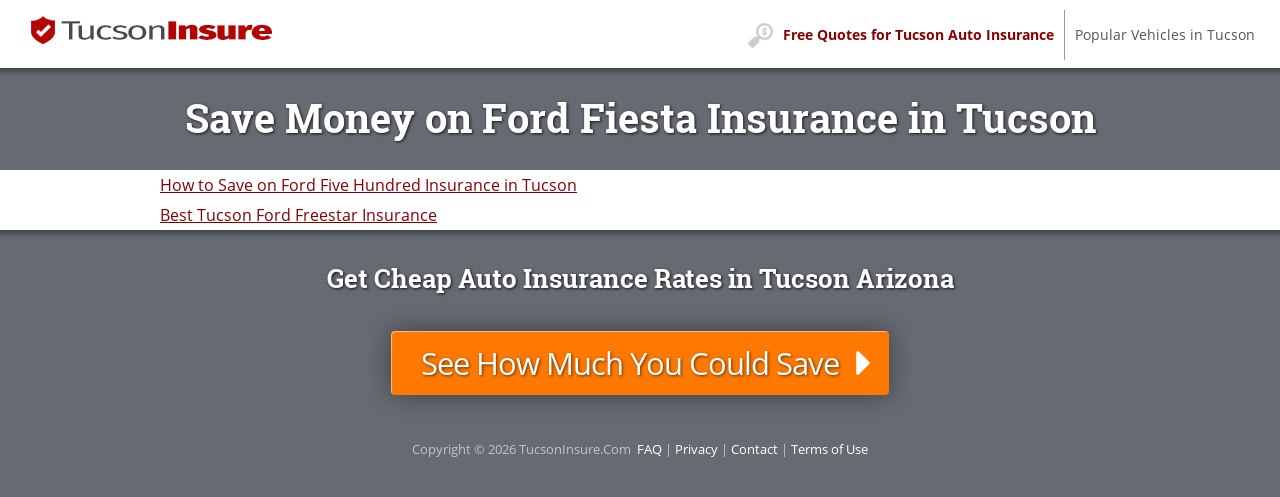

--- FILE ---
content_type: text/html; charset=UTF-8
request_url: https://www.tucsoninsure.com/find-ford-fiesta-insurance/
body_size: 1984
content:
<!DOCTYPE html>
<html lang="en" xmlns:fb="http://ogp.me/ns/fb#">
  <head>
      <!-- Google Tag Manager -->
<script>(function(w,d,s,l,i){w[l]=w[l]||[];w[l].push({'gtm.start':
new Date().getTime(),event:'gtm.js'});var f=d.getElementsByTagName(s)[0],
j=d.createElement(s),dl=l!='dataLayer'?'&l='+l:'';j.async=true;j.src=
'https://www.googletagmanager.com/gtm.js?id='+i+dl;f.parentNode.insertBefore(j,f);
})(window,document,'script','dataLayer','GTM-PB785WLG');</script>
<!-- End Google Tag Manager -->    <meta charset="utf-8">
  <meta http-equiv="X-UA-Compatible" content="IE=edge">
  <title>Save Money on Ford Fiesta Insurance in Tucson, AZ</title>
  <meta name="description" content="Learn how to get competitive Ford Fiesta insurance prices. Buy the best coverage by comparing rates and getting discounts. Cheapest AZ insurance company.">
  <meta name="viewport" content="width=device-width, initial-scale=1.0, user-scalable=yes">
  <meta property="og:title" content="Save Money on Ford Fiesta Insurance in Tucson, AZ">
  <meta property="og:description" content="Learn how to get competitive Ford Fiesta insurance prices. Buy the best coverage by comparing rates and getting discounts. Cheapest AZ insurance company.">
  <meta property="og:image" content="https://www.tucsoninsure.com/images/fb/ford-fiesta-tucson.jpg">
  <link rel="shortcut icon" href="/images/favicon.ico"  type="image/x-icon">
  <link rel="stylesheet" href="/css/style.css">
  <script src="//insurance.mediaalpha.com/js/serve.js"></script>
  <script type="text/javascript" src="https://www.gstatic.com/charts/loader.js"></script>

  <script type="text/javascript">google.charts.load('current', {packages: ['corechart', 'bar']});</script>
  <style>
#po_w { position: fixed; top: -200px; left: 0; padding: 10px 0; width: 100%; -webkit-transition: opacity .5s; transition: top .5s; background-color: rgba(69,80,101,0.92); color: #fff; font-size: 1.5em; z-index: 9999; box-shadow: 0 0 10px rgba(0,0,0,0.6); line-height: 1.2; }
#po_w.sticky { position: fixed; top: 0; }
#po { padding: 0 15px; }
#po > span { padding-bottom:15px; }
#po .yes, #cinsdncpo .no { display: inline-block; margin-left: 20px; border-radius: 4px; }
#po .yes { background: #A2C129; color: #fff !important; font-weight: 700; border: 2px solid rgba(0, 0, 0, 0.44); padding: 3px 20px; margin-right: 10px; text-shadow: 1px 1px 3px rgba(0,0,0,0.6); }
#po .yes:hover { background: #7F9820 !important } #cinsdncpo .no { margin-left: 10px; color: rgba(255, 255, 255, 0.34) !important; font-size: 80%; }
#po .no:hover { color: rgba(255, 255, 255, 0.6) !important; }
  </style>
</head>
<body>
<!-- Google Tag Manager (noscript) -->
<noscript><iframe src="https://www.googletagmanager.com/ns.html?id=GTM-PB785WLG"
height="0" width="0" style="display:none;visibility:hidden"></iframe></noscript>
<!-- End Google Tag Manager (noscript) --><header class="tucswr clearfix">
<div id="tuazbr">
    <div id="logo"><a href="/"><img src="/css/images/logo.png" alt="TucsonInsure.Com"></a></div>
  </div>
  <nav id="tucstn" itemscope itemtype="https://schema.org/SiteNavigationElement">
  <div class="tucinsmt">Menu</div>
    <ul class="tucs-menu" id="tuazmmn">
    <li><a itemprop="url" class="tuazof" onclick="window.open('https://quotes.autoinsurance.org/?type=Auto&referrer=geo.irvineinsure.com&tag=geosite&requestId=697d18119aeb2')"  href="/viewrates/" rel="nofollow"><span itemprop="name">Free Quotes for Tucson Auto Insurance</span></a></li>		<li><a itemprop="url" class="tucshv" href="/popular-tucson-vehicles/"><span itemprop="name">Popular Vehicles in Tucson</span></a></li>
    </ul>
  </nav>
</header>

<section id="tucinsph" class="clearfix"> 
  <div class="tucswr">
    <h1>Save Money on Ford Fiesta Insurance in Tucson</h1>
  </div>
</section>
<div class="tucswr wide clearfix" id="main">
<div class='pki-cat-pagination '><div class='prev'><a href="/https://www.tucsoninsure.com/best-ford-five-hundred-insurance-tucson/" rel="prev">How to Save on Ford Five Hundred Insurance in Tucson</a></div><div class='next'><a href="/https://www.tucsoninsure.com/tucson-ford-freestar-insurance/" rel="next">Best Tucson Ford Freestar Insurance</a></div></div></div>

<footer>

  <div id="footer" class="tucswr clearfix">

  <h3>Get Cheap Auto Insurance Rates in <span class="cvar">Tucson</span> Arizona</h3>

	  <p><a id="footer-mda-click" onclick="window.open('https://quotes.autoinsurance.org/?type=Auto&referrer=geo.irvineinsure.com&tag=geosite&requestId=697d18119d2f7')" href="/viewrates/" class="tuazbtn">See How Much You Could Save</a></p>

    <p><span>Copyright &copy; <script>document.write(new Date().getFullYear())</script> TucsonInsure.Com&nbsp;&nbsp;</span><span><a href="/frequently-asked-questions">FAQ</a> | <a href="/privacy/">Privacy</a> | <a href="/contact/">Contact</a> | <a href="/terms-of-use/">Terms of Use</a></span></p>

    <div id="po_w"><div id="po" data-model="" data-city="Arizona"></div></div>

	    </div>

</footer>
<script src="//ajax.googleapis.com/ajax/libs/jquery/1/jquery.min.js"></script> 
<script>window.jQuery || document.write('<script src="js/libs/jquery-1.9.0.min.js">\x3C/script>')</script> 
<script src="https://www.tucsoninsure.com/wp-content/themes/geo/dev/js/main.js?v=1.5"></script>

<script defer src="https://static.cloudflareinsights.com/beacon.min.js/vcd15cbe7772f49c399c6a5babf22c1241717689176015" integrity="sha512-ZpsOmlRQV6y907TI0dKBHq9Md29nnaEIPlkf84rnaERnq6zvWvPUqr2ft8M1aS28oN72PdrCzSjY4U6VaAw1EQ==" data-cf-beacon='{"version":"2024.11.0","token":"096d2935e7e44b5e8ca4518cebce437b","r":1,"server_timing":{"name":{"cfCacheStatus":true,"cfEdge":true,"cfExtPri":true,"cfL4":true,"cfOrigin":true,"cfSpeedBrain":true},"location_startswith":null}}' crossorigin="anonymous"></script>
</body>
</html>


--- FILE ---
content_type: text/css
request_url: https://www.tucsoninsure.com/css/style.css
body_size: 6774
content:
@font-face { font-family: 'Roboto Slab'; font-style: normal; font-weight: 400; src: local('Roboto Slab'), local('Roboto-Slab'), url(webfonts/Roboto-Slab_400.woff2) format('woff2'); } @font-face { font-family: 'Roboto Slab'; font-style: normal; font-weight: 700; src: local('Roboto Slab Bold'), local('Roboto-Slab-Bold'), url(webfonts/Roboto-Slab_700.woff2) format('woff2'); } @font-face { font-family: 'Open Sans'; font-style: normal; font-weight: 400; src: local('Open Sans'), local('Open-Sans'), url(webfonts/Open-Sans_400.woff2) format('woff2'); } @font-face { font-family: 'Open Sans'; font-style: normal; font-weight: 700; src: local('Open Sans Bold'), local('Open-Sans-Bold'), url(webfonts/Open-Sans_700.woff2) format('woff2'); } @font-face { font-family: 'Open Sans'; font-style: normal; font-weight: 800; src: local('Open Sans Black'), local('Open-Sans-Black'), url(webfonts/Open-Sans_800.woff2) format('woff2'); } article,aside,details,figcaption,figure,footer,header,hgroup,main,nav,section,summary{display:block}audio,canvas,video{display:inline-block;*display:inline;*zoom:1}audio:not([controls]){display:none;height:0}[hidden]{display:none}html{font-size:100%;-webkit-text-size-adjust:100%;-ms-text-size-adjust:100%}html,button,input,select,textarea{font-family:sans-serif}body{margin:0}a:focus{outline:thin dotted}a:active,a:hover{outline:0}h1{font-size:2em;margin:0.67em 0}h2{font-size:1.5em;margin:0.83em 0}h3{font-size:1.17em;margin:1em 0}h4{font-size:1em;margin:1.33em 0}h5{font-size:0.83em;margin:1.67em 0}h6{font-size:0.67em;margin:2.33em 0}abbr[title]{border-bottom:1px dotted}b,strong{font-weight:bold}blockquote{margin:1em 40px}dfn{font-style:italic}hr{-moz-box-sizing:content-box;box-sizing:content-box;height:0}mark{background:#ff0;color:#000}p,pre{margin:1em 0}code,kbd,pre,samp{font-family:monospace, serif;_font-family:'courier new', monospace;font-size:1em}pre{white-space:pre;white-space:pre-wrap;word-wrap:break-word}q{quotes:none}q:before,q:after{content:'';content:none}small{font-size:80%}sub,sup{font-size:75%;line-height:0;position:relative;vertical-align:baseline}sup{top:-0.5em}sub{bottom:-0.25em}dl,menu,ol,ul{margin:1em 0}dd{margin:0 0 0 40px}menu,ol,ul{padding:0 0 0 40px}nav ul,nav ol{list-style:none;list-style-image:none;padding:0;margin:0}img{border:0;-ms-interpolation-mode:bicubic}svg:not(:root){overflow:hidden}figure{margin:0}form{margin:0}fieldset{border:1px solid #c0c0c0;margin:0 2px;padding:0.35em 0.625em 0.75em}legend{border:0;padding:0;white-space:normal;*margin-left:-7px}button,input,select,textarea{font-size:100%;margin:0;vertical-align:baseline;*vertical-align:middle}button,input{line-height:normal}button,select{text-transform:none}button,html input[type="button"],input[type="reset"],input[type="submit"]{-webkit-appearance:button;cursor:pointer;*overflow:visible}button[disabled],html input[disabled]{cursor:default}input[type="checkbox"],input[type="radio"]{box-sizing:border-box;padding:0;*height:13px;*width:13px}input[type="search"]{-webkit-appearance:textfield;-moz-box-sizing:content-box;-webkit-box-sizing:content-box;box-sizing:content-box}input[type="search"]::-webkit-search-cancel-button,input[type="search"]::-webkit-search-decoration{-webkit-appearance:none}button::-moz-focus-inner,input::-moz-focus-inner{border:0;padding:0}textarea{overflow:auto;vertical-align:top}table{border-collapse:collapse;border-spacing:0} body{ color:#666; font-family:'Open Sans', Arial, Helvetica, sans-serif; font-size:1em; line-height:1.9em; font-weight:normal; } h1, h2, h3, h4, h5, h6{ font-weight:normal; font-family:'Roboto Slab', Arial, Helvetica, sans-serif; line-height:1.5em; margin:.45em 0; padding:0; } h1,h2,h3 { font-weight:700; } h4, h5 { font-size: 1.2em; } h1 { line-height:1.1; font-size:2.5em; } .homePage #tucinsph h1 { font-size: 3em; text-shadow: 2px 2px 8px rgba(0,0,0,0.9); margin:.3em auto .4em auto; line-height:.9; color:#fff; } .homePage #tucinsph h3 { font-size: 3em; color:#fff; text-shadow: 2px 2px 8px rgba(0,0,0,0.9); margin:0 auto; line-height:1; } .homePage #tucinsph .tuazbtn { margin-top: 30px; } li { padding-bottom: .7em; } #tucinsph .tucswr { text-align: center; } div#main { max-width: 820px; } div#main.wide { max-width: 960px; } a, a:visited, a:active, a:hover{color:#890000;} a:hover{ text-decoration:none;} *{	-moz-box-sizing:border-box; box-sizing:border-box; } .floatright { float: none; margin: 50px auto; display: block; text-align:center; } .tucswr{ width: 92%; margin: 0 auto; } header.tucswr { width:100%; background-color: #fff; } #logo { padding:5px 0 0 0; } #logo a { display:block; } #tuazbr{ text-align:center; } #tucinspo_w { position: fixed; top: -200px; left: 0; padding: 10px 0; width: 100%; -webkit-transition: opacity .5s; transition: top .5s; background-color: rgba(102,106,113,0.92); color: #fff; font-size: 1.5em; z-index: 9999; box-shadow: 0 0 10px rgba(0,0,0,0.6); line-height: 1.2; } #tucinspo_w.sticky { position: fixed; top: 0; } #tucinspo { padding: 0 15px; } #tucinspo > span { padding-bottom:15px; } #tucinspo .yes, #tucinspo .no { display: inline-block; margin-left: 20px; border-radius: 4px; } #tucinspo .yes { background: #B10000; color: #fff !important; font-weight: 700; border: 2px solid rgba(0, 0, 0, 0.44); padding: 3px 20px; margin-right: 10px; text-shadow: 1px 1px 3px rgba(0,0,0,0.6); } #tucinspo .yes:hover { background: #890000 !important } #tucinspo .no { margin-left: 10px; color: rgba(255, 255, 255, 0.34) !important; font-size: 80%; } #tucinspo .no:hover { color: rgba(255, 255, 255, 0.6) !important; } ul.cities li, ul.tucsveh li, ul.tucinsagt li { padding-bottom: 5px; list-style-type:none; } ul.cities { padding-left:0; } ul.tucinsagt li { margin-bottom:30px; } ul.tucinsagt { line-height:1.5; } p.tucinsam { margin-top: 0; padding-top: 0; margin-left: 40px; font-weight: 700; margin-bottom: 40px; } p.tucinsam a { background: #ccc; padding: 8px 12px; text-decoration: none; color: #fff; border-radius: 5px; font-size: .9em; } p.tucinsam a:hover { background:#bbb; } #map_wrapper { height: 400px; border: 4px solid #ccc; border-radius: 5px; margin: 40px 0; } #map_canvas { width: 100%; height: 100%; } #tucinsph{ background-color:#666A71; background-image:url(images/gradient.png); background-repeat: repeat-x; background-position: top left; border-bottom:2px solid rgba(102,106,113,0.08); padding:10px 0; }.tucinsmi, .shadow { border: 4px solid #fff; -moz-box-shadow: 0px 0px 7px rgba(0,0,0,0.3); box-shadow: 0px 0px 21px rgba(0,0,0,0.15); -moz-border-radius: 5px; border-radius: 5px; } p.qbf { text-align: center; font-size: 29px; margin: 60px 30px 0 30px; color: #353535; padding-top: 30px; border-top: 1px solid #ddd; font-weight: 400; line-height: 1.4; clear:both; } p.qbf span.facttitle { font-size: 21px; display: inline-block; padding-bottom: 20px; color: #afafaf; letter-spacing: 5px; } p.qbf span.bold { color: #cc1e1e; } p.ql { margin: 20px 30px 40px 30px; padding-bottom: 30px; border-bottom: 1px solid #ddd; text-align: center; } .grid_1, .grid_2, .grid_3, .grid_4, .grid_5, .grid_6, .grid_7, .grid_8, .grid_9, .grid_10, .grid_11, .grid_12 { margin: 0 auto; position: relative; min-height: 1px; padding-left: 15px; padding-right: 15px; } .grid_8 {padding-left:0;} .tuazlr .grid_4 { width: 33.33333%; float: left; margin: 0; line-height: 1.6; } .alpha { padding-left:0 !important;} .omega { padding-right:0 !important;} #content { margin:40px 0; min-height:600px; } .center { text-align:center; } p{ margin:0 0 1.5em;} .tuazal { margin-bottom:20px; margin-left: 30px; border-left: 5px solid #efefef; padding: 10px 0 10px 15px; } .tuazal p { line-height: 1.5; } .tuazal p:last-of-type { margin-bottom:0; } .tucspopv { text-align:center; } .tucspopv p { margin:0; } .tucspopv ul { display:inline-block; text-align:left; } li.vm {list-style-type:none;padding-top:10px;} li.vm a { background: #ccc; padding: 8px 12px; text-decoration: none; color: #fff; border-radius: 5px; font-size: .9em; margin-top:10px; font-weight:700; text-shadow: 1px 1px 2px rgba(0,0,0,0.5); } li.vm a:hover { background: #bbb; } .tuazbcn {margin: 15px 0 0 0;padding: 0;font-size: 90%;}.tuazbcn li {padding: 0;display: inline;} .tuazbcn { margin: 15px 0 0 0; padding: 0; font-size: 90%; } .tuazbcn li { padding: 0; display: inline; } #tucscF { max-width:600px; margin:0 auto; } #your_email{ display:none; } .hidden { display:none; } #msgSubmit { text-align: center; border-radius: 5px; padding: 8px; margin-bottom: 20px; font-weight:700; } .text-success { background: rgba(120, 255, 0, 0.12); border: 1px solid rgba(137, 255, 0, 0.38); color: #214E01; } .text-danger { background: rgba(255, 0, 0, 0.12); border: 1px solid rgba(255, 0, 0, 0.38); color: #a10000; } .input { width: 100%; padding: 8px; font-size: 1.6em; border: 1px solid #ccc; border-radius: 5px; } input#submit_button { margin: 15px auto 60px auto; display: block; } table.tucstblcl, table.tucsrtbl, table.tucinstbl { width: 90%; margin: 30px 5% 3px 30px; border: 1px solid #ddd; font-size: .8em; background: #fff; box-shadow: 0 0 10px rgba(0,0,0,0.1); text-align:center; line-height:1.4; } .homePage table.crank { margin-bottom:40px !important; } table.tucsht { border-bottom: 1px solid #ddd; width:100%; margin-bottom:30px; } table.tucstblcl.tblwide, table.tucsrtbl.tblwide, table.tucinstbl.tblwide { width:100%; margin: 15px 0 3px 0; font-size:.8em; } .homePage table.tucinstbl, .homePage table.tucstblcl.tblwide, .homePage table.tucsrtbl.tblwide { font-size:90%; } .tucstblcl th, .tucsrtbl th, .tucsht th, table.tucinstbl th { background-color:#666A71; color:#fff; padding:10px 8px; } .tucsht th { line-height: 1.4; } .tucstblcl caption, .tucsrtbl caption, table.tucinstbl caption { padding-bottom: 15px; font-weight:700; font-size:1.5em; display:table-caption; } .tucstblcl tr, .tucsht tr, .tucsrtbl tr, table.tucinstbl tr { border-top: 1px solid #ddd; } .tucsht tr { border-right: 1px solid #ddd; } .tucstblcl td, .tucsht td, .tucsrtbl td, table.tucinstbl td { padding: 8px; width:50%; text-align:center; border-left: 1px solid #ddd; line-height:1.4; } .tucstblcl td.n { width:auto; min-width:75px; color: #fff; text-shadow: 1px 1px 1px rgba(0,0,0,0.5); font-weight: 700; } .tucsrtbl td.n { width:auto; min-width:75px; } td.vmod { text-align: center; } td.ann, td.mon { background-color: rgba(132, 132, 132, 0.09); font-weight:bold; } .tucsrtbl td.mon { color:#890000; font-size:125%; } .tucstblcl tr.altrow, .tucsht tr.altrow, .tucsrtbl tr.altrow { background: #f9f9f9; } #tucsma_placeholder { margin: 40px 0 60px 0; } p.cht { margin-bottom:0; text-align:center; } p.tight { margin: 0; padding-left: 7vw; line-height: 1.5; font-weight: 700; } table.tucsscalc { text-align:right; margin:0 auto 40px auto; line-height:1.4; max-width:700px; } .tucsscalc td { padding: 8px 20px 8px; min-width:150px; } .tucsscalc .ms { font-weight:700; color: #dd7a10; } .tucsscalc .dif { font-weight:700; color: #2f85d9; } .tucsscalc .cfm { font-weight:700; } .tucsscalc tr.sum { background: #efefef; border: 1px solid #ddd; line-height: 1.4; } .tucsscalc td.txt { padding: 10px 20px; } .bq { text-align: right !important; padding-right: 20px !important; font-size:18px; } .bq a.buttonlink { font-size: 18px; padding: 6px 26px 6px 15px; background-position: right 10px center; background-size: 12px 12px; margin-left: 15px; } span.nov,span.spd,span.spda,span.hi { display: inline-block; height: 15px; width: 15px; margin-right: 10px; } span.nov { background: #2f85d9; } span.spd { background: #dd7a10; } span.spda { background: #8ddd10; } span.hi { background: #e7af05; } #tucsmvf.tucins_cd, #tucsfcl.tucins_cd, #tucsdisc.tucins_cd { width:90%; height:500px; margin:30px auto; } #tucslbc.tucins_cd { width:90%; height:400px; margin:30px auto; } #tucsvio.tucins_cd { width:100%; height:600px; margin:30px auto; } #tucscbr.tucins_cd { width:100%; min-height:250px; margin:30px auto; } #tucsdfd.tucins_cd { width:90%; height:700px; margin:30px auto; } #tucsteend.tucins_cd { width:90%; height:300px; margin:30px auto; } .listPage #tucsma_placeholder { min-height:600px; } table.max-ad-listings h1, #content h1{ text-shadow: none; } .qfPage #content > div { margin: 0 auto; } #max-rows table * { box-sizing: content-box; -moz-box-sizing: content-box; } .max-ad-description-text { line-height: 1.5; font-size: 1.1em; } #max-rows form h3 { background-color:#666A71 !important; color: #fff; } #max-rows form button { background-color:#666A71 !important; color: #fff !important; font-weight: 700; padding: 7px 14px !important; line-height: 2; } #max-rows .narrow-q { text-align:center; } .narrow-q b { text-align: left; line-height: 1; } .qfwrap * { box-sizing: content-box; -moz-box-sizing: content-box; } .qfwrap { max-width: 750px; margin: 0 auto; min-height:600px; } .qfwrap h1 { text-shadow:none; } h4[itemprop="about"] { text-align:center; margin:15px auto 0 auto; } div.tuazlr { background: #00cad1; background: -moz-linear-gradient(left, #00cad1 0%, #81cb00 51%, #cb0000 100%); background: -webkit-linear-gradient(left, #00cad1 0%,#81cb00 51%,#cb0000 100%); background: linear-gradient(to right, #00cad1 0%,#81cb00 51%,#cb0000 100%); filter: progid:DXImageTransform.Microsoft.gradient( startColorstr='#00cad1', endColorstr='#cb0000',GradientType=1 ); color: #fff; text-shadow: 1px 1px 1px rgba(0,0,0,0.5); font-weight: 700; border: 1px solid #555; padding: .25em; max-width: 600px; margin: 15px auto 0 auto; } p.source { font-size: .8em; max-width: 800px; text-align: center; margin:0 auto 30px auto; color:#999; line-height:1.4; padding-top:8px; } .tuazbtn { background:#ff7800 url(images/btnarrow.png) no-repeat right 14px center; -moz-border-radius: 4px; -webkit-border-radius: 4px; border-radius: 4px; display: inline-block; cursor: pointer; color: #ffffff !important; font-size: 2.4em; line-height:1.2; padding: 14px 50px 14px 30px; text-decoration: none; text-shadow: 1px 1px 3px rgba(0,0,0,0.6); letter-spacing: -1px; margin-bottom:20px; box-shadow: 0px 0px 25px rgba(0,0,0,0.4), inset 1px 1px 1px rgba(255,255,255,0.5); } #content .tuazbtn { font-size: 2em; box-shadow: 0px 0px 8px rgba(0,0,0,0.2); margin: 0 auto; border: 2px solid rgba(255,255,255,0.8); } .tuazbtn:hover { background-color:#ff5722; } .tuazbtn:active { position:relative; top:1px; } #tucinsph .tuazbtn {font-size:1.8em;margin-top:20px;margin-bottom:10px;} img{ max-width:100%; height:auto;} .tucinsmt{ display:block; padding:10px; margin:0; background:#890000; color:#fff; cursor:pointer; text-transform:uppercase; font-size:20px; } .tucinsmt.toggled-on{ background: #666A71; } .tucs-menu{ display:none; } .tucs-menu.toggled-on{ display:block; position:relative; z-index:10; padding-top:15px; } .tucs-menu{ clear:both; margin-bottom:10px; } .tucs-menu li a { background:rgba(102,106,113,0.3); color:#666A71; display:block; margin:1px 0; padding:10px; text-decoration:none; font-size:.9em; } .tucs-menu li a:hover{ background-color:rgba(255,255,255,0.2); color:#fff; } .tucs-menu.toggled-on li a:hover{ background-color:rgba(102,106,113,0.2); color:#666A71; } .tucs-menu li li a { background:#e8e8e8; padding-left:40px; } .tucs-menu li li li a { background:#efefef; padding-left:80px; } footer{ clear:both; font-size:80%; padding:20px 0; } footer ul{ margin:0; padding:0; } .wide { max-width:960px; } #footer.tucswr { max-width: 960px; margin: 0 auto; } #footer li { line-height: 1.2; } .nbm { margin: 50px 0 0 0; } p.tucinsftl { font-size: 1.2em; text-transform: uppercase; text-decoration:underline; font-weight:700; } #footer p.tucinsftl a, #footer p.tucinsftl a:link, #footer p.tucinsftl a:visited { color: #FFFFFF; } #footer a, #footer a:link, #footer a:visited { color:#FFFFFF; text-decoration:none; } #footer a:hover, #footer p.tucinsftl a:hover { color:#fff; } #footer h3 { font-size: 2em; margin: .5em 0 1.5em 0; line-height:1.2; text-shadow: 1px 1px 3px rgba(0,0,0,0.8); } #footer p { color: rgba(255,255,255,0.6); } body{ background:#fff; } h1, h2, h3, h4, h5, h6{ color:#666A71; } #tucinsph h1 { color:#fff; text-shadow:1px 1px 3px rgba(0,0,0,0.8); } #content h2:first-of-type { clear:right; } footer{ background-color:#666A71; background-image:url(images/gradient.png); background-repeat: repeat-x; background-position: top left; color:#FFFFFF; text-align:center; } footer h1, footer h2, footer h3, footer h4{ color:#FFFFFF; margin-bottom:10px; } footer h4 { font-size: 1.7em; margin-bottom: 20px; opacity: 0.6; margin-top: 40px; } footer ul{ margin:0 0 0 8%; } .buttonlink{ background:#890000 url(images/btnarrow.png) no-repeat right 12px center; background-size: 18px 18px; border-radius:7px; border:1px solid #890000; color: #fff !important; display: inline-block; margin: 10px auto; padding: 15px 45px 15px 25px; text-decoration: none; font-weight: 700; opacity: .85; font-size: 1.5em; } .buttonlink:hover{ opacity:1.0; } .homePage .buttonlink, .contactPage .buttonlink { padding: 10px 40px 10px 20px; font-weight: 400; font-size: 1.1em; } #footer .buttonlink { background-color: rgba(0,0,0,0.3); border: 1px solid rgba(0,0,0,0.5); font-size:1.2em; padding:10px 40px 10px 20px; } .clearfix:before, .clearfix:after, .row:before, .row:after { content: " "; display: table; } .clearfix:after, .container:after, .row:after{ clear: both; } @media only screen and (min-width: 481px) { #tuazbr{ float:left; text-align:left; } .tucinsmt{ margin: 10px 15px 0 0; float:right; border-radius:8px; } .tucs-menu.toggled-on li a { font-size:1.1em; } #logo {padding-left:25px;} } @media only screen and (max-width: 720px) { #footer span { display:block; } #footer span.footvar, #footer span.cvar { display:inline;} #content img:not(table img), .imgwrap { display: block; float: none !important; margin: 30px auto !important; } #footer .grid_4 { text-align:center; width:100%; float:none; display:block; } #footer ul li { list-style-type:none; } #footer ul { margin-left:0; } } @media only screen and (min-width:481px) and (max-width: 720px) { .grid_3 { width: 50%; } .grid_4:not(.grid_4 .rht) { width: 50%; } .grid_3:nth-child(2n),.grid_4:nth-child(2n) { clear:both; } div.tuazlr .grid_4:nth-child(2n) { clear:none;} .grid_3, .grid_4 { float: left; display: block; } .grid_4.rht{ float:none; display:block; margin: 0 auto; } .third {clear:both;} } @media only screen and (min-width: 721px) { td.vmod { text-align: left; padding-left: 15px; } #footer .grid_4 { text-align:center; width:33.3333%; float:left; } #footer ul { margin: 0 auto; display:inline-block; text-align:left; } .grid_3, .grid_4 { margin-bottom:40px; } .grid_1 { width: 8.33333333%; } .grid_2 { width: 16.66666667%; } .grid_3 { width: 25%; } .grid_4 { width: 33.33333333%; } .grid_5 { width: 41.66666667%; } .grid_6 { width: 50%; } .grid_7 { width: 58.33333333%; } .grid_8 { width: 66.66666667%; } .grid_9 { width: 75%; } .grid_10 { width: 83.33333333%; } .grid_11 { width: 91.66666667%; } .grid_12 { width: 100%; } .grid_1, .grid_2, .grid_3, .grid_4, .grid_5, .grid_6, .grid_7, .grid_8, .grid_9, .grid_10, .grid_11, .grid_12 { float: left; display: block; } } @media only screen and (max-width: 720px), (min-device-width: 721px) and (max-device-width: 1024px) { .grid_1, .grid_2, .grid_3, .grid_4, .grid_5, .grid_6, .grid_7, .grid_8, .grid_9, .grid_10, .grid_11, .grid_12 { padding:0; float:none; } table.tucstblcl, table.tucsrtbl thead, table.tucstblcl tbody, th, .tucstblcl td, .tucstblcl tr, .tucsrtbl td, .tucsrtbl tr { display: block; } thead tr { position: absolute; top: -9999px; left: -9999px; } .vmod a { color:#fff; } table.tucinstbl .vmod a { color:inherit; } table.tucstblcl th {display:none !important;} table th:not(.tucsht th) {display:none;} .tucstblcl caption, .tucsrtbl caption {width:100%;display:block;padding:8px;} .tucstblcl td, .tucsrtbl td { width:100%; min-height:35px; border: none; position: relative; padding-left: 50%; } .tucsrtbl td.bq { padding-left:10px; } .tucsrtbl td.bq a.buttonlink { background-color:#B10000; opacity:1.0; } .tucstblcl td:before, .tucsrtbl td:before { position: absolute; top: 6px; left: 6px; width: 30%; padding-right: 10px; white-space: nowrap; text-align:left; } .tucstblcl.tblwide td:nth-of-type(2):before { content: "Collision"; } .tucstblcl.tblwide td:nth-of-type(3):before { content: "Property Damage"; } .tucstblcl.tblwide td:nth-of-type(4):before { content: "Comprehensive"; } .tucstblcl.tblwide td:nth-of-type(5):before { content: "Personal Injury"; } .tucstblcl.tblwide td:nth-of-type(6):before { content: "Medical Payment"; } .tucstblcl.tblwide td:nth-of-type(7):before { content: "Bodily Injury"; } .tucstblcl:not(.tblwide) td:nth-of-type(1):before { content: "Lowest"; } .tucstblcl:not(.tblwide) td:nth-of-type(2):before { content: "Highest"; } .tucsrtbl.tblwide th {display:none;} .tucsrtbl.tblwide td:nth-of-type(1){ background-color:#666A71;color:#fff;font-weight:700;} .tucsrtbl.tblwide td:nth-of-type(2):before { content: "Comprehensive"; } .tucsrtbl.tblwide td:nth-of-type(3):before { content: "Collision"; } .tucsrtbl.tblwide td:nth-of-type(4):before { content: "Liability"; } .tucsrtbl.tblwide td:nth-of-type(5):before { content: "Medical"; } .tucsrtbl.tblwide td:nth-of-type(6):before { content: "UM/UIM"; } .tucsrtbl.tblwide td:nth-of-type(7):before { content: "Annual Premium"; } .tucsrtbl.tblwide td:nth-of-type(8):before { content: "Monthly Premium"; } .tucsrtbl.cpo.tblwide td:nth-of-type(2):before { content: "Annual Policy Premium"; } .tucsrtbl.cpo.tblwide td:nth-of-type(3):before { content: "6-Month Policy Premium"; } .tucsrtbl.cpo.tblwide td:nth-of-type(4):before { content: "Monthly Policy Premium"; } .tucsrtbl.tblwide.crank td:nth-of-type(2):before { content: "Value"; } .tucsrtbl.tblwide.crank td:nth-of-type(3):before { content: "Customer Service"; } .tucsrtbl.tblwide.crank td:nth-of-type(4):before { content: "Claims"; } .tucsrtbl.tblwide.crank td:nth-of-type(5):before { content: "Customer Satisfaction"; } .tucsrtbl.tblwide.crank td:nth-of-type(6):before { content: "A.M. Best Rating"; } .tucsrtbl.tblwide.crank td:nth-of-type(7):before { content: "Overall Score"; } .tucsrtbl.corank.tblwide td:nth-of-type(2):before { content: "Company"; } .tucsrtbl.corank.tblwide td:nth-of-type(3):before { content: "Cost Per Year"; } .tucsrtbl.rcit.tblwide td:nth-of-type(2):before { content: "City"; } .tucsrtbl.rcit.tblwide td:nth-of-type(3):before { content: "Cost Per Year"; }} @media only screen and (min-width: 920px) { .tucswr{ max-width: 100%; margin: 0 auto; } #tuazbr{ float:left; text-align:left; margin-bottom:0px; } header{ padding:0; } #content { float:left; width:100%; } .floatright { float:right; margin:20px 0 40px 40px; display:inline; text-align:left; } .tucinsmt {display:none;} #tuazmmn{display:block;padding-right:15px;margin-top:10px;} .tucs-menu, .tucs-menu * { margin: 0; padding: 0; list-style: none; } .tucs-menu ul { position: absolute; display:none; width: 12em; } .tucs-menu ul li { width: 100%; } .tucs-menu li:hover { visibility: inherit; } .tucs-menu li { float: left; position: relative; margin-left:0; } .tucs-menu a { display: block; position: relative; } #tucstn, .tucs-menu { float:right; margin: 0; } .tucs-menu a { text-decoration:none; } .tucs-menu li a { background-color: transparent; margin:0; } .tucs-menu a.tuazof { background: url(images/icon-find.png) no-repeat 13px center; background-size:25px; padding-left: 48px; font-weight: 700; color:#890000; } .tucs-menu a.tuazof:hover { background-color:transparent; color:#333; } .tucshv { border-left: 1px solid rgba(0,0,0,0.4); } .tucs-menu li a.tucshv { background: transparent; color: #555; } .tucs-menu li a.tucshv:hover { background: transparent; color: #777; } #footer .grid_4 {text-align:center;} .rightfloat{float:right; } } @media only screen and (max-width: 920px) { #tucinspo > span { display: block; } } @media only screen and (min-width: 480px) { .floatright.mism { float:right; margin:20px 0 40px 40px; display:inline; text-align:left; } } .mfp-bg { top: 0; left: 0; width: 100%; height: 100%; z-index: 1042; overflow: hidden; position: fixed; background: #0b0b0b; opacity: 0.8; } .mfp-wrap { top: 0; left: 0; width: 100%; height: 100%; z-index: 1043; position: fixed; outline: none !important; -webkit-backface-visibility: hidden; } .mfp-container { text-align: center; position: absolute; width: 100%; height: 100%; left: 0; top: 0; padding: 0 8px; box-sizing: border-box; } .mfp-container:before { content: ''; display: inline-block; height: 100%; vertical-align: middle; } .mfp-align-top .mfp-container:before { display: none; } .mfp-content { position: relative; display: inline-block; vertical-align: middle; margin: 0 auto; text-align: left; z-index: 1045; } .mfp-inline-holder .mfp-content, .mfp-ajax-holder .mfp-content { width: 100%; cursor: auto; } .mfp-ajax-cur { cursor: progress; } .mfp-zoom-out-cur, .mfp-zoom-out-cur .mfp-image-holder .mfp-close { cursor: -moz-zoom-out; cursor: -webkit-zoom-out; cursor: zoom-out; } .mfp-zoom { cursor: pointer; cursor: -webkit-zoom-in; cursor: -moz-zoom-in; cursor: zoom-in; } .mfp-auto-cursor .mfp-content { cursor: auto; } .mfp-close, .mfp-arrow, .mfp-preloader, .mfp-counter { -webkit-user-select: none; -moz-user-select: none; user-select: none; } .mfp-loading.mfp-figure { display: none; } .mfp-hide { display: none !important; } .mfp-preloader { color: #CCC; position: absolute; top: 50%; width: auto; text-align: center; margin-top: -0.8em; left: 8px; right: 8px; z-index: 1044; } .mfp-preloader a { color: #CCC; } .mfp-preloader a:hover { color: #FFF; } .mfp-s-ready .mfp-preloader { display: none; } .mfp-s-error .mfp-content { display: none; } button.mfp-close, button.mfp-arrow { overflow: visible; cursor: pointer; background: transparent; border: 0; -webkit-appearance: none; display: block; outline: none; padding: 0; z-index: 1046; box-shadow: none; touch-action: manipulation; } button::-moz-focus-inner { padding: 0; border: 0; } .mfp-close { width: 44px; height: 44px; line-height: 44px; position: absolute; right: 0; top: 0; text-decoration: none; text-align: center; opacity: 0.65; padding: 0 0 18px 10px; color: #FFF; font-style: normal; font-size: 28px; font-family: Arial, Baskerville, monospace; } .mfp-close:hover, .mfp-close:focus { opacity: 1; } .mfp-close:active { top: 1px; } .mfp-close-btn-in .mfp-close { color: #333; } .mfp-image-holder .mfp-close, .mfp-iframe-holder .mfp-close { color: #FFF; right: -6px; text-align: right; padding-right: 6px; width: 100%; } .mfp-counter { position: absolute; top: 0; right: 0; color: #CCC; font-size: 12px; line-height: 18px; white-space: nowrap; } .mfp-arrow { position: absolute; opacity: 0.65; margin: 0; top: 50%; margin-top: -55px; padding: 0; width: 90px; height: 110px; -webkit-tap-highlight-color: transparent; } .mfp-arrow:active { margin-top: -54px; } .mfp-arrow:hover, .mfp-arrow:focus { opacity: 1; } .mfp-arrow:before, .mfp-arrow:after { content: ''; display: block; width: 0; height: 0; position: absolute; left: 0; top: 0; margin-top: 35px; margin-left: 35px; border: medium inset transparent; } .mfp-arrow:after { border-top-width: 13px; border-bottom-width: 13px; top: 8px; } .mfp-arrow:before { border-top-width: 21px; border-bottom-width: 21px; opacity: 0.7; } .mfp-arrow-left { left: 0; } .mfp-arrow-left:after { border-right: 17px solid #FFF; margin-left: 31px; } .mfp-arrow-left:before { margin-left: 25px; border-right: 27px solid #3F3F3F; } .mfp-arrow-right { right: 0; } .mfp-arrow-right:after { border-left: 17px solid #FFF; margin-left: 39px; } .mfp-arrow-right:before { border-left: 27px solid #3F3F3F; } .mfp-iframe-holder { padding-top: 40px; padding-bottom: 40px; } .mfp-iframe-holder .mfp-content { line-height: 0; width: 100%; max-width: 900px; } .mfp-iframe-holder .mfp-close { top: -40px; } .mfp-iframe-scaler { width: 100%; height: 0; overflow: hidden; padding-top: 56.25%; } .mfp-iframe-scaler iframe { position: absolute; display: block; top: 0; left: 0; width: 100%; height: 100%; box-shadow: 0 0 8px rgba(0, 0, 0, 0.6); background: #000; } /* Main image in popup */ img.mfp-img { width: auto; max-width: 100%; height: auto; display: block; line-height: 0; box-sizing: border-box; padding: 40px 0 40px; margin: 0 auto; } /* The shadow behind the image */ .mfp-figure { line-height: 0; } .mfp-figure:after { content: ''; position: absolute; left: 0; top: 40px; bottom: 40px; display: block; right: 0; width: auto; height: auto; z-index: -1; box-shadow: 0 0 8px rgba(0, 0, 0, 0.6); background: #444; } .mfp-figure small { color: #BDBDBD; display: block; font-size: 12px; line-height: 14px; } .mfp-figure figure { margin: 0; } .mfp-bottom-bar { margin-top: -36px; position: absolute; top: 100%; left: 0; width: 100%; cursor: auto; } .mfp-title { text-align: left; line-height: 18px; color: #F3F3F3; word-wrap: break-word; padding-right: 36px; } .mfp-image-holder .mfp-content { max-width: 100%; } .mfp-gallery .mfp-image-holder .mfp-figure { cursor: pointer; } @media screen and (max-width: 800px) and (orientation: landscape), screen and (max-height: 300px) { /** * Remove all paddings around the image on small screen */ .mfp-img-mobile .mfp-image-holder { padding-left: 0; padding-right: 0; } .mfp-img-mobile img.mfp-img { padding: 0; } .mfp-img-mobile .mfp-figure:after { top: 0; bottom: 0; } .mfp-img-mobile .mfp-figure small { display: inline; margin-left: 5px; } .mfp-img-mobile .mfp-bottom-bar { background: rgba(0, 0, 0, 0.6); bottom: 0; margin: 0; top: auto; padding: 3px 5px; position: fixed; box-sizing: border-box; } .mfp-img-mobile .mfp-bottom-bar:empty { padding: 0; } .mfp-img-mobile .mfp-counter { right: 5px; top: 3px; } .mfp-img-mobile .mfp-close { top: 0; right: 0; width: 35px; height: 35px; line-height: 35px; background: rgba(0, 0, 0, 0.6); position: fixed; text-align: center; padding: 0; } } @media all and (max-width: 900px) { .mfp-arrow { -webkit-transform: scale(0.75); transform: scale(0.75); } .mfp-arrow-left { -webkit-transform-origin: 0; transform-origin: 0; } .mfp-arrow-right { -webkit-transform-origin: 100%; transform-origin: 100%; } .mfp-container { padding-left: 6px; padding-right: 6px; } }